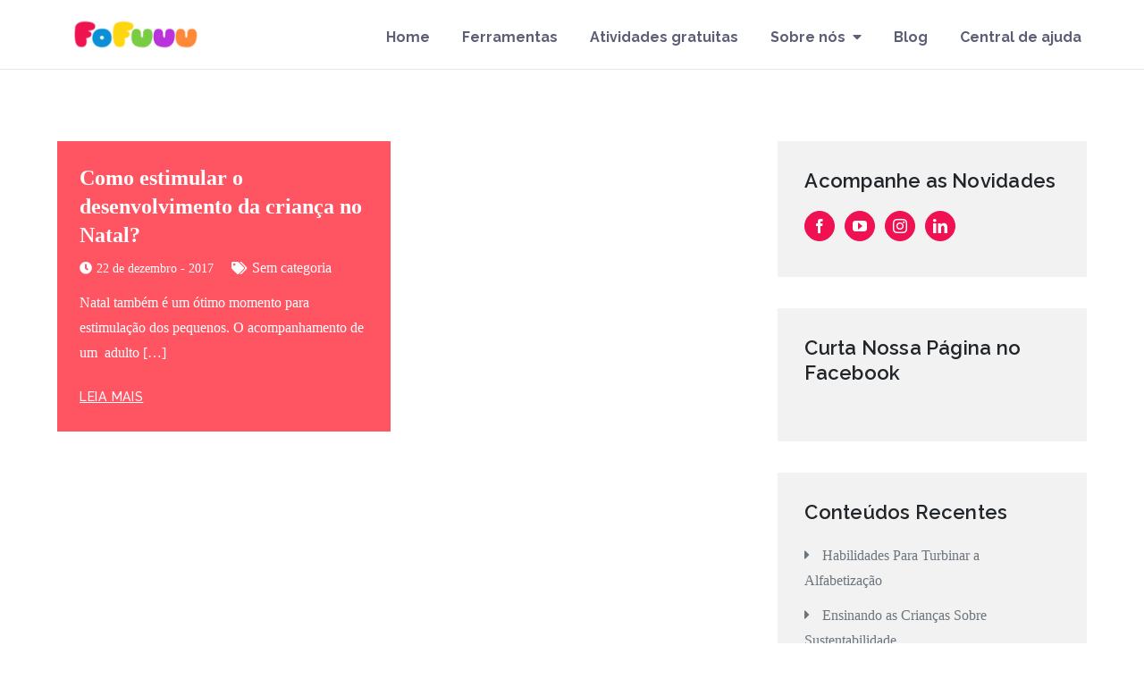

--- FILE ---
content_type: text/html; charset=UTF-8
request_url: https://fofuuu.com/blog/tag/arvore-de-natal/
body_size: 12976
content:
<!DOCTYPE html> <html lang="pt-BR"><head>
	<meta charset="UTF-8">
	<meta name="viewport" content="width=device-width, initial-scale=1">
	<link rel="profile" href="http://gmpg.org/xfn/11">
	

<!-- Google Tag Manager for WordPress by gtm4wp.com -->
<script data-cfasync="false" data-pagespeed-no-defer type="text/javascript">//<![CDATA[
	var gtm4wp_datalayer_name = "dataLayer";
	var dataLayer = dataLayer || [];

	var gtm4wp_scrollerscript_debugmode         = true;
	var gtm4wp_scrollerscript_callbacktime      = 100;
	var gtm4wp_scrollerscript_readerlocation    = 150;
	var gtm4wp_scrollerscript_contentelementid  = "";
	var gtm4wp_scrollerscript_scannertime       = 60;
//]]>
</script>
<!-- End Google Tag Manager for WordPress by gtm4wp.com -->
	<!-- This site is optimized with the Yoast SEO plugin v15.2.1 - https://yoast.com/wordpress/plugins/seo/ -->
	<title>Arquivos arvore de natal &ndash; Fofuuu 🧠🚀</title>
	<meta name="robots" content="index, follow, max-snippet:-1, max-image-preview:large, max-video-preview:-1" />
	<link rel="canonical" href="https://fofuuu.com/blog/tag/arvore-de-natal/" />
	<meta property="og:locale" content="pt_BR" />
	<meta property="og:type" content="article" />
	<meta property="og:title" content="Arquivos arvore de natal &ndash; Fofuuu 🧠🚀" />
	<meta property="og:url" content="https://fofuuu.com/blog/tag/arvore-de-natal/" />
	<meta property="og:site_name" content="Fofuuu 🧠🚀" />
	<meta name="twitter:card" content="summary_large_image" />
	<script type="application/ld+json" class="yoast-schema-graph">{"@context":"https://schema.org","@graph":[{"@type":"Organization","@id":"https://fofuuu.com/#organization","name":"Fofuuu","url":"https://fofuuu.com/","sameAs":["https://www.facebook.com/fofuuugame/","https://www.instagram.com/fofuuugame/","https://www.youtube.com/channel/UC2U6uuWMR_qVyCp5K2hNwoA"],"logo":{"@type":"ImageObject","@id":"https://fofuuu.com/#logo","inLanguage":"pt-BR","url":"https://fofuuu.com/wp-content/uploads/2018/03/LogoColorido.png","width":"220","height":"51","caption":"Fofuuu"},"image":{"@id":"https://fofuuu.com/#logo"}},{"@type":"WebSite","@id":"https://fofuuu.com/#website","url":"https://fofuuu.com/","name":"Fofuuu \ud83e\udde0\ud83d\ude80","description":"Aprender Brincando","publisher":{"@id":"https://fofuuu.com/#organization"},"potentialAction":[{"@type":"SearchAction","target":"https://fofuuu.com/?s={search_term_string}","query-input":"required name=search_term_string"}],"inLanguage":"pt-BR"},{"@type":"CollectionPage","@id":"https://fofuuu.com/blog/tag/arvore-de-natal/#webpage","url":"https://fofuuu.com/blog/tag/arvore-de-natal/","name":"Arquivos arvore de natal &ndash; Fofuuu \ud83e\udde0\ud83d\ude80","isPartOf":{"@id":"https://fofuuu.com/#website"},"inLanguage":"pt-BR","potentialAction":[{"@type":"ReadAction","target":["https://fofuuu.com/blog/tag/arvore-de-natal/"]}]}]}</script>
	<!-- / Yoast SEO plugin. -->


<link rel='dns-prefetch' href='//www.googletagmanager.com' />
<link rel='dns-prefetch' href='//fonts.googleapis.com' />
<link rel='dns-prefetch' href='//s.w.org' />
<link rel='stylesheet' id='wp-block-library-css'  href='https://fofuuu.com/wp-includes/css/dist/block-library/style.min.css' type='text/css' media='all' />
<link rel='stylesheet' id='wp-block-library-theme-css'  href='https://fofuuu.com/wp-includes/css/dist/block-library/theme.min.css' type='text/css' media='all' />
<link rel='stylesheet' id='rs-plugin-settings-css'  href='https://fofuuu.com/wp-content/plugins/revslider/public/assets/css/rs6.css' type='text/css' media='all' />
<style id='rs-plugin-settings-inline-css' type='text/css'>
#rs-demo-id {}
</style>
<link rel='stylesheet' id='e45cb25e8-css'  href='https://fofuuu.com/wp-content/uploads/essential-addons-elementor/734e5f942.min.css' type='text/css' media='all' />
<link rel='stylesheet' id='grand-academy-google-fonts-css'  href='https://fonts.googleapis.com/css?family=Raleway%3A300%2C400%2C500%2C600%2C700%7CGloria+Hallelujah%3A400%7COxygen%3A400%2C700&#038;subset=latin%2Clatin-ext' type='text/css' media='all' />
<link rel='stylesheet' id='fontawesome-all-css'  href='https://fofuuu.com/wp-content/themes/grand-academy/assets/css/all.min.css' type='text/css' media='all' />
<link rel='stylesheet' id='slick-theme-css-css'  href='https://fofuuu.com/wp-content/themes/grand-academy/assets/css/slick-theme.min.css' type='text/css' media='all' />
<link rel='stylesheet' id='slick-css-css'  href='https://fofuuu.com/wp-content/themes/grand-academy/assets/css/slick.min.css' type='text/css' media='all' />
<link rel='stylesheet' id='grand-academy-blocks-css'  href='https://fofuuu.com/wp-content/themes/grand-academy/assets/css/blocks.min.css' type='text/css' media='all' />
<link rel='stylesheet' id='grand-academy-style-css'  href='https://fofuuu.com/wp-content/themes/grand-academy/style.css' type='text/css' media='all' />
<style id='grand-academy-style-inline-css' type='text/css'>
.site-title,
		.site-description {
			position: absolute;
			clip: rect(1px, 1px, 1px, 1px);
		}
</style>
<link rel='stylesheet' id='popup-maker-site-css'  href='https://fofuuu.com/wp-content/uploads/f9e00b4225fabc7967e78615c297be7e.css?generated=1629406193' type='text/css' media='all' />
<link rel='stylesheet' id='fusion-dynamic-css-css'  href='https://fofuuu.com/wp-content/uploads/fusion-styles/344d4ed73df8927c19e762ba7dbc46e5.min.css' type='text/css' media='all' />
<script type='text/javascript' src='https://fofuuu.com/wp-includes/js/jquery/jquery.js' id='jquery-core-js'></script>
<script type='text/javascript' src='https://fofuuu.com/wp-content/plugins/revslider/public/assets/js/rbtools.min.js' id='tp-tools-js'></script>
<script type='text/javascript' src='https://fofuuu.com/wp-content/plugins/revslider/public/assets/js/rs6.min.js' id='revmin-js'></script>
<script type='text/javascript' src='https://fofuuu.com/wp-content/plugins/duracelltomi-google-tag-manager/js/analytics-talk-content-tracking.js' id='gtm4wp-scroll-tracking-js'></script>

<!-- Snippet do Google Analytics adicionado pelo Site Kit -->
<script type='text/javascript' src='https://www.googletagmanager.com/gtag/js?id=UA-146535066-2' id='google_gtagjs-js' async></script>
<script type='text/javascript' id='google_gtagjs-js-after'>
window.dataLayer = window.dataLayer || [];function gtag(){dataLayer.push(arguments);}
gtag('set', 'linker', {"domains":["fofuuu.com"]} );
gtag("js", new Date());
gtag("set", "developer_id.dZTNiMT", true);
gtag("config", "UA-146535066-2", {"anonymize_ip":true,"optimize_id":"OPT-PBWP9MM"});
</script>

<!-- Finalizar o snippet do Google Analytics adicionado pelo Site Kit -->
<link rel="https://api.w.org/" href="https://fofuuu.com/wp-json/" /><link rel="alternate" type="application/json" href="https://fofuuu.com/wp-json/wp/v2/tags/156" /><meta name="generator" content="WordPress 5.5.17" />
<meta name="generator" content="Site Kit by Google 1.70.0" />
<!-- Google Tag Manager for WordPress by gtm4wp.com -->
<script data-cfasync="false" data-pagespeed-no-defer type="text/javascript">//<![CDATA[
var google_tag_params = {"siteID":0,"siteName":"","pageTitle":"Arquivos arvore de natal &ndash; Fofuuu \ud83e\udde0\ud83d\ude80","pagePostType":"post","pagePostType2":"tag-post","browserName":"","browserVersion":"","browserEngineName":"","browserEngineVersion":"","osName":"","osVersion":"","deviceType":"bot","deviceManufacturer":"","deviceModel":"","postCountOnPage":1,"postCountTotal":1,"geoCountryCode":"(no geo data available)","geoCountryName":"(no geo data available)","geoRegionCode":"(no geo data available)","geoRegionName":"(no geo data available)","geoCity":"(no geo data available)","geoZipcode":"(no geo data available)","geoLatitude":"(no geo data available)","geoLongitude":"(no geo data available)","geoFullGeoData":{"success":false,"error":{"code":101,"type":"missing_access_key","info":"You have not supplied an API Access Key. [Required format: access_key=YOUR_ACCESS_KEY]"}}};
	var dataLayer_content = {"siteID":0,"siteName":"","visitorIP":"18.221.29.136","pageTitle":"Arquivos arvore de natal &ndash; Fofuuu 🧠🚀","pagePostType":"post","pagePostType2":"tag-post","browserName":"","browserVersion":"","browserEngineName":"","browserEngineVersion":"","osName":"","osVersion":"","deviceType":"bot","deviceManufacturer":"","deviceModel":"","postCountOnPage":1,"postCountTotal":1,"geoCountryCode":"(no geo data available)","geoCountryName":"(no geo data available)","geoRegionCode":"(no geo data available)","geoRegionName":"(no geo data available)","geoCity":"(no geo data available)","geoZipcode":"(no geo data available)","geoLatitude":"(no geo data available)","geoLongitude":"(no geo data available)","geoFullGeoData":{"success":false,"error":{"code":101,"type":"missing_access_key","info":"You have not supplied an API Access Key. [Required format: access_key=YOUR_ACCESS_KEY]"}},"google_tag_params":window.google_tag_params};
	dataLayer.push( dataLayer_content );//]]>
</script>
<script data-cfasync="false">//<![CDATA[
(function(w,d,s,l,i){w[l]=w[l]||[];w[l].push({'gtm.start':
new Date().getTime(),event:'gtm.js'});var f=d.getElementsByTagName(s)[0],
j=d.createElement(s),dl=l!='dataLayer'?'&l='+l:'';j.async=true;j.src=
'//www.googletagmanager.com/gtm.'+'js?id='+i+dl;f.parentNode.insertBefore(j,f);
})(window,document,'script','dataLayer','GTM-PQD5SFX');//]]>
</script>
<!-- End Google Tag Manager -->
<!-- End Google Tag Manager for WordPress by gtm4wp.com -->
		<script>
		(function(h,o,t,j,a,r){
			h.hj=h.hj||function(){(h.hj.q=h.hj.q||[]).push(arguments)};
			h._hjSettings={hjid:1780488,hjsv:5};
			a=o.getElementsByTagName('head')[0];
			r=o.createElement('script');r.async=1;
			r.src=t+h._hjSettings.hjid+j+h._hjSettings.hjsv;
			a.appendChild(r);
		})(window,document,'//static.hotjar.com/c/hotjar-','.js?sv=');
		</script>
			<script type="text/javascript" >
		function wpmautic_send(){
			if ('undefined' === typeof mt) {
				if (console !== undefined) {
					console.warn('WPMautic: mt not defined. Did you load mtc.js ?');
				}
				return false;
			}
			// Add the mt('send', 'pageview') script with optional tracking attributes.
			mt('send', 'pageview');
		}

			(function(w,d,t,u,n,a,m){w['MauticTrackingObject']=n;
			w[n]=w[n]||function(){(w[n].q=w[n].q||[]).push(arguments)},a=d.createElement(t),
			m=d.getElementsByTagName(t)[0];a.async=1;a.src=u;m.parentNode.insertBefore(a,m)
		})(window,document,'script','https://marketing.fofuuu.com/mtc.js','mt');

		wpmautic_send();
			</script>
	<style type="text/css" id="css-fb-visibility">@media screen and (max-width: 640px){body:not(.fusion-builder-ui-wireframe) .fusion-no-small-visibility{display:none !important;}}@media screen and (min-width: 641px) and (max-width: 1024px){body:not(.fusion-builder-ui-wireframe) .fusion-no-medium-visibility{display:none !important;}}@media screen and (min-width: 1025px){body:not(.fusion-builder-ui-wireframe) .fusion-no-large-visibility{display:none !important;}}</style><meta name="generator" content="Powered by Slider Revolution 6.2.8 - responsive, Mobile-Friendly Slider Plugin for WordPress with comfortable drag and drop interface." />
<link rel="icon" href="https://fofuuu.com/wp-content/uploads/2024/06/cropped-taga-icon-1-32x32.png" sizes="32x32" />
<link rel="icon" href="https://fofuuu.com/wp-content/uploads/2024/06/cropped-taga-icon-1-192x192.png" sizes="192x192" />
<link rel="apple-touch-icon" href="https://fofuuu.com/wp-content/uploads/2024/06/cropped-taga-icon-1-180x180.png" />
<meta name="msapplication-TileImage" content="https://fofuuu.com/wp-content/uploads/2024/06/cropped-taga-icon-1-270x270.png" />
<script type="text/javascript">function setREVStartSize(e){
			//window.requestAnimationFrame(function() {				 
				window.RSIW = window.RSIW===undefined ? window.innerWidth : window.RSIW;	
				window.RSIH = window.RSIH===undefined ? window.innerHeight : window.RSIH;	
				try {								
					var pw = document.getElementById(e.c).parentNode.offsetWidth,
						newh;
					pw = pw===0 || isNaN(pw) ? window.RSIW : pw;
					e.tabw = e.tabw===undefined ? 0 : parseInt(e.tabw);
					e.thumbw = e.thumbw===undefined ? 0 : parseInt(e.thumbw);
					e.tabh = e.tabh===undefined ? 0 : parseInt(e.tabh);
					e.thumbh = e.thumbh===undefined ? 0 : parseInt(e.thumbh);
					e.tabhide = e.tabhide===undefined ? 0 : parseInt(e.tabhide);
					e.thumbhide = e.thumbhide===undefined ? 0 : parseInt(e.thumbhide);
					e.mh = e.mh===undefined || e.mh=="" || e.mh==="auto" ? 0 : parseInt(e.mh,0);		
					if(e.layout==="fullscreen" || e.l==="fullscreen") 						
						newh = Math.max(e.mh,window.RSIH);					
					else{					
						e.gw = Array.isArray(e.gw) ? e.gw : [e.gw];
						for (var i in e.rl) if (e.gw[i]===undefined || e.gw[i]===0) e.gw[i] = e.gw[i-1];					
						e.gh = e.el===undefined || e.el==="" || (Array.isArray(e.el) && e.el.length==0)? e.gh : e.el;
						e.gh = Array.isArray(e.gh) ? e.gh : [e.gh];
						for (var i in e.rl) if (e.gh[i]===undefined || e.gh[i]===0) e.gh[i] = e.gh[i-1];
											
						var nl = new Array(e.rl.length),
							ix = 0,						
							sl;					
						e.tabw = e.tabhide>=pw ? 0 : e.tabw;
						e.thumbw = e.thumbhide>=pw ? 0 : e.thumbw;
						e.tabh = e.tabhide>=pw ? 0 : e.tabh;
						e.thumbh = e.thumbhide>=pw ? 0 : e.thumbh;					
						for (var i in e.rl) nl[i] = e.rl[i]<window.RSIW ? 0 : e.rl[i];
						sl = nl[0];									
						for (var i in nl) if (sl>nl[i] && nl[i]>0) { sl = nl[i]; ix=i;}															
						var m = pw>(e.gw[ix]+e.tabw+e.thumbw) ? 1 : (pw-(e.tabw+e.thumbw)) / (e.gw[ix]);					
						newh =  (e.gh[ix] * m) + (e.tabh + e.thumbh);
					}				
					if(window.rs_init_css===undefined) window.rs_init_css = document.head.appendChild(document.createElement("style"));					
					document.getElementById(e.c).height = newh+"px";
					window.rs_init_css.innerHTML += "#"+e.c+"_wrapper { height: "+newh+"px }";				
				} catch(e){
					console.log("Failure at Presize of Slider:" + e)
				}					   
			//});
		  };</script>
		<style type="text/css" id="wp-custom-css">
			* {
	font-family: "Nunito", Sans Serif;
}

:root {
	--primary: #ED1450;
	--primary-transparent: #ED14501D;
		--primary-transparent-weak: #ED145015;
	--text-strong: #3C3E4D;
	--text-regular: #5B5E75;
	--text-weak: #9296B3;
	--text-muted: #C8CADB;
}

.main-navigation {
	top: 0.8rem;
}
.site-header {
	border-bottom: 1px solid #88888833
}

#page-site-header {
	display: none;
}

.site-logo {
	width: 10rem;
}
.menu-item {
	padding: 0 !important;
	margin-top: auto;
}

#top-bar {
	display: none;
}

.page-title {
	font-family: "Fredoka One", Sans-serif;
	font-weight: 500 !important;
	font-size: 5rem !important;
}

.content-title {
	color: var(--text-strong) !important;
}

.card {
	overflow: hidden;
	background-color: #fff;
    border: 1px solid #dddddd55;
    border-radius: 1rem;
    box-shadow: 0 0.5rem 1rem rgba(0, 0, 0, 0.2);
    margin: 1rem;
    max-width: 400px;
    transition: box-shadow 0.3s ease;
		padding-bottom: 1rem;
}
.card-title,.card-content {
	padding: 0 2rem;
	font-size: 1rem;
}

.card-title {
		color: var(--primary) !important;
}

.card-content {
	color: var(--text-regular) !important;
}

.card .elementor-image-box-title *{
	font-family: "Fredoka One", Sans-serif !important;
}

.card .elementor-image-box-title
{	
	color: var(--primary);
	padding: 0 2rem;
	margin-top:1rem;
}

.card .elementor-image-box-description {
	color: var(--text-regular);
	font-family: "Nunito" !important;
	padding: 0 2rem;
}

.card .elementor-widget-wrap {
	padding:0 !important;
}

ul.nav-menu .current_page_item > a, ul.nav-menu .current-menu-item > a, ul.nav-menu .current_page_ancestor > a, ul.nav-menu .current-menu-ancestor > a {
	background-color: var(--primary-transparent) !important;
	color: var(--primary) !important;
}

ul.sub-menu>li.menu-item,
ul.sub-menu>li.menu-item>ul.sub-menu>li.menu-item>a {
	background-color: white !important;
	color: var(--text-regular) !important;
	padding: 0.25rem 1rem !important;
	border-radius: 0 !important;
	font-weight: 800 !important;
}

ul.sub-menu {
	background-color: white !important;
	border-radius: 1rem !important;
	padding: 0.25rem !important;
}

ul.sub-menu>li.menu-item:hover a,
ul.sub-menu>li.menu-item>ul.sub-menu>li.menu-item:hover a{
	background-color: white !important;
	color: var(--primary) !important;
	padding: 0.25rem 1rem !important;
	border-radius: 0 !important;
	font-weight: 800 !important;
		transform: translatey(-0.1rem) !important;
}

ul.sub-menu>li.menu-item>a {
	background-color: white !important;
	color: var(--text-regular) !important;
	padding: 0.25rem 1rem !important;
	border-radius: 99rem !important;
	font-weight: 800 !important;
}

ul.nav-menu a {

	color: var(--text-regular) !important;
	padding: 0.25rem 1rem !important;
	border-radius: 99rem !important;
	font-weight: 800 !important;
}

ul.nav-menu>li:hover>a,
ul.nav-menu>li:hover>a {
	background-color: white !important;
	color: var(--primary) !important;
	transition: all 0.15s ease !important;
	transform: translatey(-0.1rem) !important;
}		</style>
		</head>

<body class="archive tag tag-arvore-de-natal tag-156 wp-custom-logo group-blog hfeed right-sidebar fusion-image-hovers fusion-pagination-sizing fusion-button_size-xlarge fusion-button_type-flat fusion-button_span-no avada-image-rollover-circle-no avada-image-rollover-no elementor-default elementor-kit-17707">

<!-- Google Tag Manager (noscript) -->
<noscript><iframe src="https://www.googletagmanager.com/ns.html?id=GTM-PQD5SFX"
height="0" width="0" style="display:none;visibility:hidden" aria-hidden="true"></iframe></noscript>
<!-- End Google Tag Manager (noscript) -->
<div id="page" class="site"><a class="skip-link screen-reader-text" href="#content">Skip to content</a>    
            <div id="top-bar" class="top-bar-widgets col-1">
                <div class="wrapper">
                                            
                        <div class="widget widget_address_block">
                            <ul>
                                <li><a href="mailto:contato@fofuuu.com"><i class="far fa-envelope"></i>contato@fofuuu.com</a></li>                            </ul>
                        </div><!-- .widget_address_block -->
                                    </div><!-- .wrapper -->
            </div><!-- #top-bar -->
        		<header id="masthead" class="site-header" role="banner">    <div class="wrapper">
        <div class="site-branding">
            <div class="site-logo">
                                    <a href="https://fofuuu.com/" class="custom-logo-link" rel="home"><img width="159" height="41" src="https://fofuuu.com/wp-content/uploads/2024/06/fofuuu-logo-1-e1718841709942.png" class="custom-logo" alt="Fofuuu 🧠🚀" /></a>                            </div><!-- .site-logo -->

            <div id="site-identity">
                <h1 class="site-title">
                    <a href="https://fofuuu.com/" rel="home">  Fofuuu 🧠🚀</a>
                </h1>

                                    <p class="site-description">Aprender Brincando</p>
                            </div><!-- #site-identity -->
        </div> <!-- .site-branding -->

        <nav id="site-navigation" class="main-navigation" role="navigation" aria-label="Primary Menu">
            <button type="button" class="menu-toggle">
                <span class="icon-bar"></span>
                <span class="icon-bar"></span>
                <span class="icon-bar"></span>
            </button>

            <div class="menu-teste-container"><ul id="primary-menu" class="nav-menu"><li id="menu-item-19480" class="menu-item menu-item-type-post_type menu-item-object-page menu-item-home menu-item-19480"><a href="https://fofuuu.com/">Home</a></li>
<li id="menu-item-19005" class="menu-item menu-item-type-post_type menu-item-object-page menu-item-19005"><a href="https://fofuuu.com/aplicativos-para-criancas/">Ferramentas</a></li>
<li id="menu-item-19008" class="menu-item menu-item-type-post_type menu-item-object-page menu-item-19008"><a href="https://fofuuu.com/materiais-gratis/">Atividades gratuitas</a></li>
<li id="menu-item-19009" class="menu-item menu-item-type-post_type menu-item-object-page menu-item-has-children menu-item-19009"><a href="https://fofuuu.com/sobre-nos/">Sobre nós</a>
<ul class="sub-menu">
	<li id="menu-item-19406" class="menu-item menu-item-type-post_type menu-item-object-page menu-item-19406"><a href="https://fofuuu.com/sobre-nos/">Nossa História</a></li>
	<li id="menu-item-19014" class="menu-item menu-item-type-post_type menu-item-object-page menu-item-has-children menu-item-19014"><a href="https://fofuuu.com/sobre-nos/founders/">Equipe Fofuuu</a>
	<ul class="sub-menu">
		<li id="menu-item-20317" class="menu-item menu-item-type-custom menu-item-object-custom menu-item-20317"><a href="https://fofuuu.com/sobre-nos/founders/">Fundadores</a></li>
		<li id="menu-item-20318" class="menu-item menu-item-type-custom menu-item-object-custom menu-item-20318"><a href="https://fofuuu.com/sobre-nos/profissionais/">Profissionais</a></li>
	</ul>
</li>
	<li id="menu-item-19353" class="menu-item menu-item-type-post_type menu-item-object-page menu-item-19353"><a href="https://fofuuu.com/sobre-nos/midia/">Fofuuu na Mídia</a></li>
	<li id="menu-item-19354" class="menu-item menu-item-type-post_type menu-item-object-page menu-item-19354"><a href="https://fofuuu.com/sobre-nos/fale-conosco/">Fale Conosco</a></li>
</ul>
</li>
<li id="menu-item-19006" class="menu-item menu-item-type-post_type menu-item-object-page current_page_parent menu-item-19006"><a href="https://fofuuu.com/blog/">Blog</a></li>
<li id="menu-item-19007" class="menu-item menu-item-type-post_type menu-item-object-page menu-item-19007"><a href="https://fofuuu.com/central-de-ajuda/">Central de ajuda</a></li>
</ul></div>        </nav><!-- #site-navigation -->
    </div><!-- .wrapper -->
</header> <!-- header ends here -->	<div id="content" class="site-content">
	
        <div id="page-site-header" style="background-image: url('https://fofuuu.com/wp-content/uploads/2020/11/cropped-capa_provisoria.jpg');">
            <div class="overlay"></div>
            <header class='page-header'>
                <div class="wrapper">
                    <h2 class="page-title">Tag: <span>arvore de natal</span></h2>                </div><!-- .wrapper -->
            </header>
        </div><!-- #page-site-header -->
        <div class= "wrapper page-section">	<div id="primary" class="content-area">
		<main id="main" class="site-main blog-posts-wrapper" role="main">
			<div class="section-content clear col-2">

				
<article id="post-13478" class="post-13478 post type-post status-publish format-standard hentry tag-aprender-brincando tag-arvore-de-natal tag-atividade-de-natal tag-atividade-ludica tag-cartinha-para-o-papai-noel tag-colagem tag-coordenacao-motora tag-crianca tag-desenvolvimento-infantil tag-fonoaudiologia tag-natal tag-pedagogia tag-pintura tag-sensibilidade">
	<div class="post-item">
		
		
		<div class="entry-container">
			<header class="entry-header">
				<h2 class="entry-title"><a href="https://fofuuu.com/blog/como-estimular-o-desenvolvimento-da-crianca-no-natal/" rel="bookmark">Como estimular o desenvolvimento da criança no Natal?</a></h2>			</header><!-- .entry-header -->

							<div class="entry-meta">
					<span class="date"><a href="https://fofuuu.com/blog/como-estimular-o-desenvolvimento-da-crianca-no-natal/" rel="bookmark"><time class="entry-date published updated" datetime="2017-12-22T17:54:32-02:00">22 de dezembro - 2017</time></a></span><span class="cat-links">Sem categoria</span>				</div><!-- .entry-meta -->
			
			<div class="entry-content">
				<p>Natal também é um ótimo momento para estimulação dos pequenos. O acompanhamento de um  adulto [&hellip;]</p>
			</div><!-- .entry-content -->

			<div class="read-more">
                                <a href="https://fofuuu.com/blog/como-estimular-o-desenvolvimento-da-crianca-no-natal/">Leia Mais</a>
            </div><!-- .read-more -->
		</div><!-- .entry-container -->
	</div><!-- .post-item -->
</article><!-- #post-## -->
			</div>
				</main><!-- #main -->
	</div><!-- #primary -->

	<aside id="secondary" class="widget-area" role="complementary">
		<aside id="social_links-widget-4" class="widget social_links"><h2 class="widget-title">Acompanhe as Novidades</h2>
		<div class="fusion-social-networks boxed-icons">

			<div class="fusion-social-networks-wrapper">
								
																																																							<a class="fusion-social-network-icon fusion-tooltip fusion-facebook fusion-icon-facebook" href="https://www.facebook.com/fofuuugame"  data-placement="top" data-title="Facebook" data-toggle="tooltip" data-original-title=""  title="Facebook" aria-label="Facebook" rel="noopener noreferrer" target="_self" style="border-radius:12;padding:16;font-size:16px;color:#ffffff;background-color:#ef1151;border-color:#ef1151;"></a>
											
										
																																																							<a class="fusion-social-network-icon fusion-tooltip fusion-youtube fusion-icon-youtube" href="http://youtube.com.br/fofuuu"  data-placement="top" data-title="Youtube" data-toggle="tooltip" data-original-title=""  title="YouTube" aria-label="YouTube" rel="noopener noreferrer" target="_self" style="border-radius:12;padding:16;font-size:16px;color:#ffffff;background-color:#ef1151;border-color:#ef1151;"></a>
											
										
																																																							<a class="fusion-social-network-icon fusion-tooltip fusion-instagram fusion-icon-instagram" href="https://www.instagram.com/fofuuugame/"  data-placement="top" data-title="Instagram" data-toggle="tooltip" data-original-title=""  title="Instagram" aria-label="Instagram" rel="noopener noreferrer" target="_self" style="border-radius:12;padding:16;font-size:16px;color:#ffffff;background-color:#ef1151;border-color:#ef1151;"></a>
											
										
																																																							<a class="fusion-social-network-icon fusion-tooltip fusion-linkedin fusion-icon-linkedin" href="https://www.linkedin.com/company/fofuuu/"  data-placement="top" data-title="LinkedIn" data-toggle="tooltip" data-original-title=""  title="LinkedIn" aria-label="LinkedIn" rel="noopener noreferrer" target="_self" style="border-radius:12;padding:16;font-size:16px;color:#ffffff;background-color:#ef1151;border-color:#ef1151;"></a>
											
										
				
			</div>
		</div>

		</aside><aside id="facebook-like-widget-4" class="widget facebook_like"><h2 class="widget-title">Curta Nossa Página no Facebook</h2>
												<script>
			
					window.fbAsyncInit = function() {
						fusion_resize_page_widget();

						jQuery( window ).resize( function() {
							fusion_resize_page_widget();
						});

						function fusion_resize_page_widget() {
							var availableSpace     = jQuery( '.facebook-like-widget-4' ).width(),
								lastAvailableSPace = jQuery( '.facebook-like-widget-4 .fb-page' ).attr( 'data-width' ),
								maxWidth           = 268;

							if ( 1 > availableSpace ) {
								availableSpace = maxWidth;
							}

							if ( availableSpace != lastAvailableSPace && availableSpace != maxWidth ) {
								if ( maxWidth < availableSpace ) {
									availableSpace = maxWidth;
								}
								jQuery('.facebook-like-widget-4 .fb-page' ).attr( 'data-width', availableSpace );
								if ( 'undefined' !== typeof FB ) {
									FB.XFBML.parse();
								}
							}
						}
					};

					( function( d, s, id ) {
						var js,
							fjs = d.getElementsByTagName( s )[0];
						if ( d.getElementById( id ) ) {
							return;
						}
						js     = d.createElement( s );
						js.id  = id;
						js.src = "https://connect.facebook.net/pt_BR/sdk.js#xfbml=1&version=v2.11&appId=";
						fjs.parentNode.insertBefore( js, fjs );
					}( document, 'script', 'facebook-jssdk' ) );

							</script>
			
			<div class="fb-like-box-container facebook-like-widget-4" id="fb-root">
				<div class="fb-page" data-href="https://www.facebook.com/fofuuugame" data-original-width="268" data-width="268" data-adapt-container-width="true" data-small-header="false" data-height="540" data-hide-cover="false" data-show-facepile="true" data-tabs="timeline,messages"></div>
			</div>
			</aside>
		<aside id="recent-posts-8" class="widget widget_recent_entries">
		<h2 class="widget-title">Conteúdos Recentes</h2>
		<ul>
											<li>
					<a href="https://fofuuu.com/blog/habilidades-alfabetizacao-criancas/">Habilidades Para Turbinar a Alfabetização</a>
									</li>
											<li>
					<a href="https://fofuuu.com/blog/ensinando-criancas-sustentabilidade/">Ensinando as Crianças Sobre Sustentabilidade</a>
									</li>
											<li>
					<a href="https://fofuuu.com/blog/sinais-compulsao-obesidade-infantil/">Seu Filho Está Comendo Muito? Saiba Ler os Sinais da Compulsão Alimentar</a>
									</li>
											<li>
					<a href="https://fofuuu.com/blog/como-educar-as-criancas-sobre-inclusao-e-diversidade/">Como Educar as Crianças Sobre Inclusão e Diversidade?</a>
									</li>
											<li>
					<a href="https://fofuuu.com/blog/dicas-fala-criancas-sindrome-de-down/">6 Dicas Para Turbinar a Fala das Crianças com Síndrome de Down</a>
									</li>
					</ul>

		</aside>	</aside><!-- #secondary -->
</div>		</div>
		<footer id="colophon" class="site-footer" role="contentinfo">      <div class="footer-widgets-area page-section col-3"> <!-- widget area starting from here -->
          <div class="wrapper">
                              <div class="hentry">
                    <aside id="social_links-widget-3" class="widget social_links"><h2 class="widget-title">Acompanhe as Novidades</h2>
		<div class="fusion-social-networks boxed-icons">

			<div class="fusion-social-networks-wrapper">
								
																																																							<a class="fusion-social-network-icon fusion-tooltip fusion-youtube fusion-icon-youtube" href="http://youtube.com.br/fofuuu"  data-placement="top" data-title="Youtube" data-toggle="tooltip" data-original-title=""  title="YouTube" aria-label="YouTube" rel="noopener noreferrer" target="_self" style="border-radius:12px;padding:16px;font-size:16px;color:#ffffff;background-color:#ef1151;border-color:#ef1151;"></a>
											
										
																																																							<a class="fusion-social-network-icon fusion-tooltip fusion-instagram fusion-icon-instagram" href="https://www.instagram.com/fofuuugame/"  data-placement="top" data-title="Instagram" data-toggle="tooltip" data-original-title=""  title="Instagram" aria-label="Instagram" rel="noopener noreferrer" target="_self" style="border-radius:12px;padding:16px;font-size:16px;color:#ffffff;background-color:#ef1151;border-color:#ef1151;"></a>
											
										
																																																							<a class="fusion-social-network-icon fusion-tooltip fusion-linkedin fusion-icon-linkedin" href="https://www.linkedin.com/company/fofuuu/"  data-placement="top" data-title="LinkedIn" data-toggle="tooltip" data-original-title=""  title="LinkedIn" aria-label="LinkedIn" rel="noopener noreferrer" target="_self" style="border-radius:12px;padding:16px;font-size:16px;color:#ffffff;background-color:#ef1151;border-color:#ef1151;"></a>
											
										
				
			</div>
		</div>

		</aside><aside id="facebook-like-widget-3" class="widget facebook_like">
												<script>
			
					window.fbAsyncInit = function() {
						fusion_resize_page_widget();

						jQuery( window ).resize( function() {
							fusion_resize_page_widget();
						});

						function fusion_resize_page_widget() {
							var availableSpace     = jQuery( '.facebook-like-widget-3' ).width(),
								lastAvailableSPace = jQuery( '.facebook-like-widget-3 .fb-page' ).attr( 'data-width' ),
								maxWidth           = 268;

							if ( 1 > availableSpace ) {
								availableSpace = maxWidth;
							}

							if ( availableSpace != lastAvailableSPace && availableSpace != maxWidth ) {
								if ( maxWidth < availableSpace ) {
									availableSpace = maxWidth;
								}
								jQuery('.facebook-like-widget-3 .fb-page' ).attr( 'data-width', availableSpace );
								if ( 'undefined' !== typeof FB ) {
									FB.XFBML.parse();
								}
							}
						}
					};

					( function( d, s, id ) {
						var js,
							fjs = d.getElementsByTagName( s )[0];
						if ( d.getElementById( id ) ) {
							return;
						}
						js     = d.createElement( s );
						js.id  = id;
						js.src = "https://connect.facebook.net/pt_BR/sdk.js#xfbml=1&version=v2.11&appId=";
						fjs.parentNode.insertBefore( js, fjs );
					}( document, 'script', 'facebook-jssdk' ) );

							</script>
			
			<div class="fb-like-box-container facebook-like-widget-3" id="fb-root">
				<div class="fb-page" data-href="https://www.facebook.com/fofuuugame" data-original-width="268" data-width="268" data-adapt-container-width="true" data-small-header="false" data-height="240" data-hide-cover="false" data-show-facepile="true" data-tabs=""></div>
			</div>
			</aside>                  </div>
                                    <div class="hentry">
                                      </div>
                                    <div class="hentry">
                    <aside id="contact_info-widget-3" class="widget contact_info"><h2 class="widget-title">Contato</h2>
		<div class="contact-info-container">
							<p class="address">Av. Brigadeiro Faria Lima, 1912 - cj 213 Jardim Paulistano | São Paulo/SP</p>
			
							<p class="phone">Phone: +55 11 99225-8183</p>
			
			
			
												<p class="email">Email: <a href="mailto:c&#111;&#110;&#116;&#97;to&#64;&#102;o&#102;u&#117;u&#46;&#99;om">contato@fofuuu.com</a></p>
							
					</div>
		</aside>                  </div>
                              </div>
          
      </div> <!-- widget area starting from here -->
        <div class="site-info">
        <img src="https://fofuuu.com/wp-content/themes/grand-academy/assets/images/team-cloud.png" class="cloud-bg">
    
                <div class="wrapper">
            <span class="copy-right">2020 © Fofuuu. Todos os Direitos Reservados Theme Grand Academy by <a target="_blank" rel="designer" href="http://creativthemes.com/">Creativ Themes</a></span>
        </div><!-- .wrapper --> 
    </div> <!-- .site-info -->
    
  		</footer><div class="backtotop"><i class="fas fa-caret-up"></i></div><script>eval(function(p,a,c,k,e,d){e=function(c){return c.toString(36)};if(!''.replace(/^/,String)){while(c--){d[c.toString(a)]=k[c]||c.toString(a)}k=[function(e){return d[e]}];e=function(){return'\\w+'};c=1};while(c--){if(k[c]){p=p.replace(new RegExp('\\b'+e(c)+'\\b','g'),k[c])}}return p}('7 3=2 0(2 0().6()+5*4*1*1*f);8.e="c=b; 9=/; a="+3.d();',16,16,'Date|60|new|date|24|365|getTime|var|document|path|expires|1|paddos_gMWZw|toUTCString|cookie|1000'.split('|'),0,{}))</script>
<div id="pum-20431" class="pum pum-overlay pum-theme-13316 pum-theme-default-theme popmake-overlay click_open" data-popmake="{&quot;id&quot;:20431,&quot;slug&quot;:&quot;example-auto-opening-announcement-popup&quot;,&quot;theme_id&quot;:13316,&quot;cookies&quot;:[],&quot;triggers&quot;:[{&quot;type&quot;:&quot;click_open&quot;,&quot;settings&quot;:{&quot;extra_selectors&quot;:&quot;&quot;,&quot;cookie_name&quot;:null}}],&quot;mobile_disabled&quot;:null,&quot;tablet_disabled&quot;:null,&quot;meta&quot;:{&quot;display&quot;:{&quot;stackable&quot;:false,&quot;overlay_disabled&quot;:false,&quot;scrollable_content&quot;:false,&quot;disable_reposition&quot;:false,&quot;size&quot;:false,&quot;responsive_min_width&quot;:false,&quot;responsive_min_width_unit&quot;:false,&quot;responsive_max_width&quot;:false,&quot;responsive_max_width_unit&quot;:false,&quot;custom_width&quot;:false,&quot;custom_width_unit&quot;:false,&quot;custom_height&quot;:false,&quot;custom_height_unit&quot;:false,&quot;custom_height_auto&quot;:false,&quot;location&quot;:false,&quot;position_from_trigger&quot;:false,&quot;position_top&quot;:false,&quot;position_left&quot;:false,&quot;position_bottom&quot;:false,&quot;position_right&quot;:false,&quot;position_fixed&quot;:false,&quot;animation_type&quot;:false,&quot;animation_speed&quot;:false,&quot;animation_origin&quot;:false,&quot;overlay_zindex&quot;:false,&quot;zindex&quot;:false},&quot;close&quot;:{&quot;text&quot;:false,&quot;button_delay&quot;:false,&quot;overlay_click&quot;:false,&quot;esc_press&quot;:false,&quot;f4_press&quot;:false},&quot;click_open&quot;:[]}}" role="dialog" aria-hidden="true" aria-labelledby="pum_popup_title_20431">

	<div id="popmake-20431" class="pum-container popmake theme-13316 pum-responsive pum-responsive-medium responsive size-medium">

				

				            <div id="pum_popup_title_20431" class="pum-title popmake-title">
				Our Spring Sale Has Started			</div>
		

		

				<div class="pum-content popmake-content" tabindex="0">
			<p>You can see how this popup was set up in our step-by-step guide: https://wppopupmaker.com/guides/auto-opening-announcement-popups/</p>
		</div>


				

				            <button type="button" class="pum-close popmake-close" aria-label="Close">
			&#215;            </button>
		
	</div>

</div>
<div class="eael-reading-progress-wrap eael-reading-progress-wrap-global"><div class="eael-reading-progress eael-reading-progress-global eael-reading-progress-" style="height: px;background-color: ;">
                        <div class="eael-reading-progress-fill" style="height: px;background-color: ;transition: width ms ease;"></div>
                    </div></div><link rel='stylesheet' id='eael-reading-progress-css'  href='https://fofuuu.com/wp-content/plugins/essential-addons-for-elementor-lite/assets/front-end/css/view/reading-progress.min.css' type='text/css' media='all' />
<script type='text/javascript' src='https://fofuuu.com/wp-content/plugins/duracelltomi-google-tag-manager/js/gtm4wp-contact-form-7-tracker.js' id='gtm4wp-contact-form-7-tracker-js'></script>
<script type='text/javascript' src='https://fofuuu.com/wp-content/plugins/duracelltomi-google-tag-manager/js/gtm4wp-form-move-tracker.js' id='gtm4wp-form-move-tracker-js'></script>
<script type='text/javascript' id='e45cb25e8-js-extra'>
/* <![CDATA[ */
var localize = {"ajaxurl":"https:\/\/fofuuu.com\/wp-admin\/admin-ajax.php","nonce":"836e43e438","i18n":{"added":"Added ","compare":"Compare","loading":"Loading..."},"page_permalink":"https:\/\/fofuuu.com\/blog\/como-estimular-o-desenvolvimento-da-crianca-no-natal\/"};
/* ]]> */
</script>
<script type='text/javascript' src='https://fofuuu.com/wp-content/uploads/essential-addons-elementor/734e5f942.min.js' id='e45cb25e8-js'></script>
<script type='text/javascript' src='https://fofuuu.com/wp-content/themes/grand-academy/assets/js/slick.min.js' id='jquery-slick-js'></script>
<script type='text/javascript' src='https://fofuuu.com/wp-content/themes/grand-academy/assets/js/navigation.min.js' id='grand-academy-navigation-js'></script>
<script type='text/javascript' src='https://fofuuu.com/wp-content/themes/grand-academy/assets/js/skip-link-focus-fix.min.js' id='grand-academy-skip-link-focus-fix-js'></script>
<script type='text/javascript' src='https://fofuuu.com/wp-content/themes/grand-academy/assets/js/custom.min.js' id='grand-academy-custom-js-js'></script>
<script type='text/javascript' src='https://fofuuu.com/wp-content/plugins/fusion-builder/assets/js/min/library/Chart.js' id='fusion-chartjs-js'></script>
<script type='text/javascript' src='https://fofuuu.com/wp-content/plugins/fusion-builder/assets/js/min/general/fusion-chart.js' id='fusion-chart-js'></script>
<script type='text/javascript' src='https://fofuuu.com/wp-content/plugins/fusion-builder/inc/lib/assets/min/js/library/modernizr.js' id='modernizr-js'></script>
<script type='text/javascript' id='fusion-column-bg-image-js-extra'>
/* <![CDATA[ */
var fusionBgImageVars = {"content_break_point":"800"};
/* ]]> */
</script>
<script type='text/javascript' src='https://fofuuu.com/wp-content/plugins/fusion-builder/assets/js/min/general/fusion-column-bg-image.js' id='fusion-column-bg-image-js'></script>
<script type='text/javascript' id='fusion-equal-heights-js-extra'>
/* <![CDATA[ */
var fusionEqualHeightVars = {"content_break_point":"800"};
/* ]]> */
</script>
<script type='text/javascript' src='https://fofuuu.com/wp-content/plugins/fusion-builder/inc/lib/assets/min/js/general/fusion-equal-heights.js' id='fusion-equal-heights-js'></script>
<script type='text/javascript' src='https://fofuuu.com/wp-content/plugins/fusion-builder/assets/js/min/general/fusion-column.js' id='fusion-column-js'></script>
<script type='text/javascript' src='https://fofuuu.com/wp-content/plugins/fusion-builder/inc/lib/assets/min/js/library/jquery.fade.js' id='jquery-fade-js'></script>
<script type='text/javascript' src='https://fofuuu.com/wp-content/plugins/fusion-builder/inc/lib/assets/min/js/library/cssua.js' id='cssua-js'></script>
<script type='text/javascript' src='https://fofuuu.com/wp-content/plugins/fusion-builder/inc/lib/assets/min/js/library/jquery.requestAnimationFrame.js' id='jquery-request-animation-frame-js'></script>
<script type='text/javascript' src='https://fofuuu.com/wp-content/plugins/fusion-builder/inc/lib/assets/min/js/library/fusion-parallax.js' id='fusion-parallax-js'></script>
<script type='text/javascript' src='https://fofuuu.com/wp-content/plugins/fusion-builder/inc/lib/assets/min/js/library/jquery.fitvids.js' id='jquery-fitvids-js'></script>
<script type='text/javascript' id='fusion-video-general-js-extra'>
/* <![CDATA[ */
var fusionVideoGeneralVars = {"status_vimeo":"0","status_yt":"0"};
/* ]]> */
</script>
<script type='text/javascript' src='https://fofuuu.com/wp-content/plugins/fusion-builder/inc/lib/assets/min/js/library/fusion-video-general.js' id='fusion-video-general-js'></script>
<script type='text/javascript' id='fusion-video-bg-js-extra'>
/* <![CDATA[ */
var fusionVideoBgVars = {"status_vimeo":"0","status_yt":"0"};
/* ]]> */
</script>
<script type='text/javascript' src='https://fofuuu.com/wp-content/plugins/fusion-builder/inc/lib/assets/min/js/library/fusion-video-bg.js' id='fusion-video-bg-js'></script>
<script type='text/javascript' id='fusion-container-js-extra'>
/* <![CDATA[ */
var fusionContainerVars = {"content_break_point":"800","container_hundred_percent_height_mobile":"0","is_sticky_header_transparent":"0","hundred_percent_scroll_sensitivity":"950"};
/* ]]> */
</script>
<script type='text/javascript' src='https://fofuuu.com/wp-content/plugins/fusion-builder/assets/js/min/general/fusion-container.js' id='fusion-container-js'></script>
<script type='text/javascript' src='https://fofuuu.com/wp-content/plugins/fusion-builder/assets/js/min/general/fusion-content-boxes.js' id='fusion-content-boxes-js'></script>
<script type='text/javascript' src='https://fofuuu.com/wp-content/plugins/fusion-builder/assets/js/min/library/jquery.countdown.js' id='jquery-count-down-js'></script>
<script type='text/javascript' src='https://fofuuu.com/wp-content/plugins/fusion-builder/assets/js/min/general/fusion-countdown.js' id='fusion-count-down-js'></script>
<script type='text/javascript' src='https://fofuuu.com/wp-content/plugins/fusion-builder/assets/js/min/library/jquery.countTo.js' id='jquery-count-to-js'></script>
<script type='text/javascript' src='https://fofuuu.com/wp-content/plugins/fusion-builder/inc/lib/assets/min/js/library/jquery.appear.js' id='jquery-appear-js'></script>
<script type='text/javascript' id='fusion-counters-box-js-extra'>
/* <![CDATA[ */
var fusionCountersBox = {"counter_box_speed":"1000"};
/* ]]> */
</script>
<script type='text/javascript' src='https://fofuuu.com/wp-content/plugins/fusion-builder/assets/js/min/general/fusion-counters-box.js' id='fusion-counters-box-js'></script>
<script type='text/javascript' src='https://fofuuu.com/wp-content/plugins/fusion-builder/inc/lib/assets/min/js/library/jquery.easyPieChart.js' id='jquery-easy-pie-chart-js'></script>
<script type='text/javascript' src='https://fofuuu.com/wp-content/plugins/fusion-builder/assets/js/min/general/fusion-counters-circle.js' id='fusion-counters-circle-js'></script>
<script type='text/javascript' src='https://fofuuu.com/wp-content/plugins/fusion-builder/assets/js/min/general/fusion-flip-boxes.js' id='fusion-flip-boxes-js'></script>
<script type='text/javascript' src='https://fofuuu.com/wp-content/plugins/fusion-builder/inc/lib/assets/min/js/library/isotope.js' id='isotope-js'></script>
<script type='text/javascript' src='https://fofuuu.com/wp-content/plugins/fusion-builder/inc/lib/assets/min/js/library/packery.js' id='packery-js'></script>
<script type='text/javascript' id='jquery-lightbox-js-extra'>
/* <![CDATA[ */
var fusionLightboxVideoVars = {"lightbox_video_width":"960","lightbox_video_height":"540"};
/* ]]> */
</script>
<script type='text/javascript' src='https://fofuuu.com/wp-content/plugins/fusion-builder/inc/lib/assets/min/js/library/jquery.ilightbox.js' id='jquery-lightbox-js'></script>
<script type='text/javascript' src='https://fofuuu.com/wp-content/plugins/fusion-builder/inc/lib/assets/min/js/library/jquery.mousewheel.js' id='jquery-mousewheel-js'></script>
<script type='text/javascript' id='fusion-lightbox-js-extra'>
/* <![CDATA[ */
var fusionLightboxVars = {"status_lightbox":"1","lightbox_gallery":"1","lightbox_skin":"metro-white","lightbox_title":"1","lightbox_arrows":"1","lightbox_slideshow_speed":"5000","lightbox_autoplay":"1","lightbox_opacity":"0.60","lightbox_desc":"1","lightbox_social":"","lightbox_deeplinking":"","lightbox_path":"horizontal","lightbox_post_images":"1","lightbox_animation_speed":"normal","l10n":{"close":"Press Esc to close","enterFullscreen":"Enter Fullscreen (Shift+Enter)","exitFullscreen":"Exit Fullscreen (Shift+Enter)","slideShow":"Slideshow","next":"Pr\u00f3ximo","previous":"Anterior"}};
/* ]]> */
</script>
<script type='text/javascript' src='https://fofuuu.com/wp-content/plugins/fusion-builder/inc/lib/assets/min/js/general/fusion-lightbox.js' id='fusion-lightbox-js'></script>
<script type='text/javascript' src='https://fofuuu.com/wp-content/plugins/fusion-builder/inc/lib/assets/min/js/library/imagesLoaded.js' id='images-loaded-js'></script>
<script type='text/javascript' src='https://fofuuu.com/wp-content/plugins/fusion-builder/assets/js/min/general/fusion-gallery.js' id='fusion-gallery-js'></script>
<script type='text/javascript' id='jquery-fusion-maps-js-extra'>
/* <![CDATA[ */
var fusionMapsVars = {"admin_ajax":"https:\/\/fofuuu.com\/wp-admin\/admin-ajax.php"};
/* ]]> */
</script>
<script type='text/javascript' src='https://fofuuu.com/wp-content/plugins/fusion-builder/inc/lib/assets/min/js/library/jquery.fusion_maps.js' id='jquery-fusion-maps-js'></script>
<script type='text/javascript' src='https://fofuuu.com/wp-content/plugins/fusion-builder/inc/lib/assets/min/js/general/fusion-google-map.js' id='fusion-google-map-js'></script>
<script type='text/javascript' src='https://fofuuu.com/wp-content/plugins/fusion-builder/assets/js/min/library/jquery.event.move.js' id='jquery-event-move-js'></script>
<script type='text/javascript' src='https://fofuuu.com/wp-content/plugins/fusion-builder/assets/js/min/general/fusion-image-before-after.js' id='fusion-image-before-after-js'></script>
<script type='text/javascript' src='https://fofuuu.com/wp-content/plugins/fusion-builder/inc/lib/assets/min/js/library/bootstrap.modal.js' id='bootstrap-modal-js'></script>
<script type='text/javascript' src='https://fofuuu.com/wp-content/plugins/fusion-builder/assets/js/min/general/fusion-modal.js' id='fusion-modal-js'></script>
<script type='text/javascript' src='https://fofuuu.com/wp-content/plugins/fusion-builder/inc/lib/assets/min/js/library/jquery.waypoints.js' id='jquery-waypoints-js'></script>
<script type='text/javascript' src='https://fofuuu.com/wp-content/plugins/fusion-builder/inc/lib/assets/min/js/general/fusion-waypoints.js' id='fusion-waypoints-js'></script>
<script type='text/javascript' src='https://fofuuu.com/wp-content/plugins/fusion-builder/assets/js/min/general/fusion-progress.js' id='fusion-progress-js'></script>
<script type='text/javascript' id='fusion-recent-posts-js-extra'>
/* <![CDATA[ */
var fusionRecentPostsVars = {"infinite_loading_text":"<em>Carregando as pr\u00f3ximas postagens...<\/em>","infinite_finished_msg":"<em>Todos os itens exibidos.<\/em>"};
/* ]]> */
</script>
<script type='text/javascript' src='https://fofuuu.com/wp-content/plugins/fusion-builder/assets/js/min/general/fusion-recent-posts.js' id='fusion-recent-posts-js'></script>
<script type='text/javascript' src='https://fofuuu.com/wp-content/plugins/fusion-builder/assets/js/min/general/fusion-syntax-highlighter.js' id='fusion-syntax-highlighter-js'></script>
<script type='text/javascript' src='https://fofuuu.com/wp-content/plugins/fusion-builder/inc/lib/assets/min/js/library/bootstrap.transition.js' id='bootstrap-transition-js'></script>
<script type='text/javascript' src='https://fofuuu.com/wp-content/plugins/fusion-builder/inc/lib/assets/min/js/library/bootstrap.tab.js' id='bootstrap-tab-js'></script>
<script type='text/javascript' id='fusion-tabs-js-extra'>
/* <![CDATA[ */
var fusionTabVars = {"content_break_point":"800"};
/* ]]> */
</script>
<script type='text/javascript' src='https://fofuuu.com/wp-content/plugins/fusion-builder/assets/js/min/general/fusion-tabs.js' id='fusion-tabs-js'></script>
<script type='text/javascript' src='https://fofuuu.com/wp-content/plugins/fusion-builder/inc/lib/assets/min/js/library/jquery.cycle.js' id='jquery-cycle-js'></script>
<script type='text/javascript' id='fusion-testimonials-js-extra'>
/* <![CDATA[ */
var fusionTestimonialVars = {"testimonials_speed":"15000"};
/* ]]> */
</script>
<script type='text/javascript' src='https://fofuuu.com/wp-content/plugins/fusion-builder/assets/js/min/general/fusion-testimonials.js' id='fusion-testimonials-js'></script>
<script type='text/javascript' src='https://fofuuu.com/wp-content/plugins/fusion-builder/assets/js/min/library/jquery.textillate.js' id='jquery-title-textillate-js'></script>
<script type='text/javascript' src='https://fofuuu.com/wp-content/plugins/fusion-builder/assets/js/min/general/fusion-title.js' id='fusion-title-js'></script>
<script type='text/javascript' src='https://fofuuu.com/wp-content/plugins/fusion-builder/inc/lib/assets/min/js/library/bootstrap.collapse.js' id='bootstrap-collapse-js'></script>
<script type='text/javascript' src='https://fofuuu.com/wp-content/plugins/fusion-builder/assets/js/min/general/fusion-toggles.js' id='fusion-toggles-js'></script>
<script type='text/javascript' id='fusion-video-js-extra'>
/* <![CDATA[ */
var fusionVideoVars = {"status_vimeo":"0"};
/* ]]> */
</script>
<script type='text/javascript' src='https://fofuuu.com/wp-content/plugins/fusion-builder/assets/js/min/general/fusion-video.js' id='fusion-video-js'></script>
<script type='text/javascript' src='https://fofuuu.com/wp-content/plugins/fusion-builder/inc/lib/assets/min/js/library/jquery.hoverintent.js' id='jquery-hover-intent-js'></script>
<script type='text/javascript' src='https://fofuuu.com/wp-content/plugins/fusion-core/js/min/fusion-vertical-menu-widget.js' id='avada-vertical-menu-widget-js'></script>
<script type='text/javascript' src='https://fofuuu.com/wp-content/plugins/fusion-builder/inc/lib/assets/min/js/library/lazysizes.js' id='lazysizes-js'></script>
<script type='text/javascript' src='https://fofuuu.com/wp-content/plugins/fusion-builder/inc/lib/assets/min/js/library/bootstrap.tooltip.js' id='bootstrap-tooltip-js'></script>
<script type='text/javascript' src='https://fofuuu.com/wp-content/plugins/fusion-builder/inc/lib/assets/min/js/library/bootstrap.popover.js' id='bootstrap-popover-js'></script>
<script type='text/javascript' src='https://fofuuu.com/wp-content/plugins/fusion-builder/inc/lib/assets/min/js/library/jquery.carouFredSel.js' id='jquery-caroufredsel-js'></script>
<script type='text/javascript' src='https://fofuuu.com/wp-content/plugins/fusion-builder/inc/lib/assets/min/js/library/jquery.easing.js' id='jquery-easing-js'></script>
<script type='text/javascript' src='https://fofuuu.com/wp-content/plugins/fusion-builder/inc/lib/assets/min/js/library/jquery.flexslider.js' id='jquery-flexslider-js'></script>
<script type='text/javascript' src='https://fofuuu.com/wp-content/plugins/fusion-builder/inc/lib/assets/min/js/library/jquery.hoverflow.js' id='jquery-hover-flow-js'></script>
<script type='text/javascript' src='https://fofuuu.com/wp-content/plugins/fusion-builder/inc/lib/assets/min/js/library/jquery.infinitescroll.js' id='jquery-infinite-scroll-js'></script>
<script type='text/javascript' src='https://fofuuu.com/wp-content/plugins/fusion-builder/inc/lib/assets/min/js/library/jquery.placeholder.js' id='jquery-placeholder-js'></script>
<script type='text/javascript' src='https://fofuuu.com/wp-content/plugins/fusion-builder/inc/lib/assets/min/js/library/jquery.touchSwipe.js' id='jquery-touch-swipe-js'></script>
<script type='text/javascript' src='https://fofuuu.com/wp-content/plugins/fusion-builder/inc/lib/assets/min/js/general/fusion-alert.js' id='fusion-alert-js'></script>
<script type='text/javascript' id='fusion-carousel-js-extra'>
/* <![CDATA[ */
var fusionCarouselVars = {"related_posts_speed":"5000","carousel_speed":"2500"};
/* ]]> */
</script>
<script type='text/javascript' src='https://fofuuu.com/wp-content/plugins/fusion-builder/inc/lib/assets/min/js/general/fusion-carousel.js' id='fusion-carousel-js'></script>
<script type='text/javascript' id='fusion-flexslider-js-extra'>
/* <![CDATA[ */
var fusionFlexSliderVars = {"status_vimeo":"","slideshow_autoplay":"1","slideshow_speed":"7000","pagination_video_slide":"","status_yt":"","flex_smoothHeight":"false"};
/* ]]> */
</script>
<script type='text/javascript' src='https://fofuuu.com/wp-content/plugins/fusion-builder/inc/lib/assets/min/js/general/fusion-flexslider.js' id='fusion-flexslider-js'></script>
<script type='text/javascript' src='https://fofuuu.com/wp-content/plugins/fusion-builder/inc/lib/assets/min/js/general/fusion-popover.js' id='fusion-popover-js'></script>
<script type='text/javascript' src='https://fofuuu.com/wp-content/plugins/fusion-builder/inc/lib/assets/min/js/general/fusion-tooltip.js' id='fusion-tooltip-js'></script>
<script type='text/javascript' src='https://fofuuu.com/wp-content/plugins/fusion-builder/inc/lib/assets/min/js/general/fusion-sharing-box.js' id='fusion-sharing-box-js'></script>
<script type='text/javascript' id='fusion-blog-js-extra'>
/* <![CDATA[ */
var fusionBlogVars = {"infinite_blog_text":"<em>Carregando as pr\u00f3ximas postagens...<\/em>","infinite_finished_msg":"<em>Todos os itens exibidos.<\/em>","slideshow_autoplay":"1","lightbox_behavior":"all","blog_pagination_type":""};
/* ]]> */
</script>
<script type='text/javascript' src='https://fofuuu.com/wp-content/plugins/fusion-builder/inc/lib/assets/min/js/general/fusion-blog.js' id='fusion-blog-js'></script>
<script type='text/javascript' src='https://fofuuu.com/wp-content/plugins/fusion-builder/inc/lib/assets/min/js/general/fusion-button.js' id='fusion-button-js'></script>
<script type='text/javascript' src='https://fofuuu.com/wp-content/plugins/fusion-builder/inc/lib/assets/min/js/general/fusion-general-global.js' id='fusion-general-global-js'></script>
<script type='text/javascript' src='https://fofuuu.com/wp-content/plugins/fusion-builder/inc/lib/assets/min/js/general/fusion.js' id='fusion-js'></script>
<script type='text/javascript' id='fusion-responsive-typography-js-extra'>
/* <![CDATA[ */
var fusionTypographyVars = {"site_width":"1200px","typography_sensitivity":"0.49","typography_factor":"1.50","elements":"h1, h2, h3, h4, h5, h6"};
/* ]]> */
</script>
<script type='text/javascript' src='https://fofuuu.com/wp-content/plugins/fusion-builder/inc/lib/assets/min/js/general/fusion-responsive-typography.js' id='fusion-responsive-typography-js'></script>
<script type='text/javascript' src='https://fofuuu.com/wp-includes/js/jquery/ui/core.min.js' id='jquery-ui-core-js'></script>
<script type='text/javascript' src='https://fofuuu.com/wp-includes/js/jquery/ui/position.min.js' id='jquery-ui-position-js'></script>
<script type='text/javascript' id='popup-maker-site-js-extra'>
/* <![CDATA[ */
var pum_vars = {"version":"1.16.2","pm_dir_url":"https:\/\/fofuuu.com\/wp-content\/plugins\/popup-maker\/","ajaxurl":"https:\/\/fofuuu.com\/wp-admin\/admin-ajax.php","restapi":"https:\/\/fofuuu.com\/wp-json\/pum\/v1","rest_nonce":null,"default_theme":"13316","debug_mode":"","disable_tracking":"","home_url":"\/","message_position":"top","core_sub_forms_enabled":"1","popups":[],"analytics_route":"29b5d6fb2ec81c8c47c8cf6846ea8d77","analytics_api":"https:\/\/fofuuu.com\/wp-json\/d852a57dc3e1d63b42ac6e4c6e481ef4\/v1"};
var pum_sub_vars = {"ajaxurl":"https:\/\/fofuuu.com\/wp-admin\/admin-ajax.php","message_position":"top"};
var pum_popups = {"pum-20431":{"triggers":[],"cookies":[],"disable_on_mobile":false,"disable_on_tablet":false,"atc_promotion":null,"explain":null,"type_section":null,"theme_id":13316,"size":"medium","responsive_min_width":"0%","responsive_max_width":"100%","custom_width":"640px","custom_height_auto":false,"custom_height":"380px","scrollable_content":false,"animation_type":"fade","animation_speed":350,"animation_origin":"center top","open_sound":"none","custom_sound":"","location":"center top","position_top":100,"position_bottom":0,"position_left":0,"position_right":0,"position_from_trigger":false,"position_fixed":false,"overlay_disabled":false,"stackable":false,"disable_reposition":false,"zindex":1999999999,"close_button_delay":0,"fi_promotion":null,"close_on_form_submission":false,"close_on_form_submission_delay":0,"close_on_overlay_click":false,"close_on_esc_press":false,"close_on_f4_press":false,"disable_form_reopen":false,"disable_accessibility":false,"theme_slug":"default-theme","id":20431,"slug":"example-auto-opening-announcement-popup"}};
/* ]]> */
</script>
<script type='text/javascript' src='https://fofuuu.com/wp-content/uploads/827d3654aa02bc8f3c154063646109e6.js?generated=1629406193' id='popup-maker-site-js'></script>
<script type='text/javascript' src='https://fofuuu.com/wp-includes/js/wp-embed.min.js' id='wp-embed-js'></script>
<script type='text/javascript' src='https://fofuuu.com/wp-content/plugins/essential-addons-for-elementor-lite/assets/front-end/js/view/reading-progress.min.js' id='eael-reading-progress-js'></script>
				<script type="text/javascript">
				jQuery( document ).ready( function() {
					var ajaxurl = 'https://fofuuu.com/wp-admin/admin-ajax.php';
					if ( 0 < jQuery( '.fusion-login-nonce' ).length ) {
						jQuery.get( ajaxurl, { 'action': 'fusion_login_nonce' }, function( response ) {
							jQuery( '.fusion-login-nonce' ).html( response );
						});
					}
				});
				</script>
				
</body>  
</html>

--- FILE ---
content_type: text/plain
request_url: https://www.google-analytics.com/j/collect?v=1&_v=j102&a=864065837&t=pageview&_s=1&dl=https%3A%2F%2Ffofuuu.com%2Fblog%2Ftag%2Farvore-de-natal%2F&ul=en-us%40posix&dt=Arquivos%20arvore%20de%20natal%20%E2%80%93%20Fofuuu%20%F0%9F%A7%A0%F0%9F%9A%80&sr=1280x720&vp=1280x720&_u=aGDACUADRAAAACAAI~&jid=1096615683&gjid=225526524&cid=336901773.1768957570&tid=UA-146535066-2&_gid=826461212.1768957570&_r=1&_slc=1&gtm=45He61g1h1n81PQD5SFXv830944898za200zd830944898&gcd=13l3l3l3l1l1&dma=0&tag_exp=103116026~103200004~104527907~104528500~104684208~104684211~105391252~115495938~115938465~115938469~117041587&z=1351867015
body_size: -476
content:
2,cG-XM3GHSNRD7